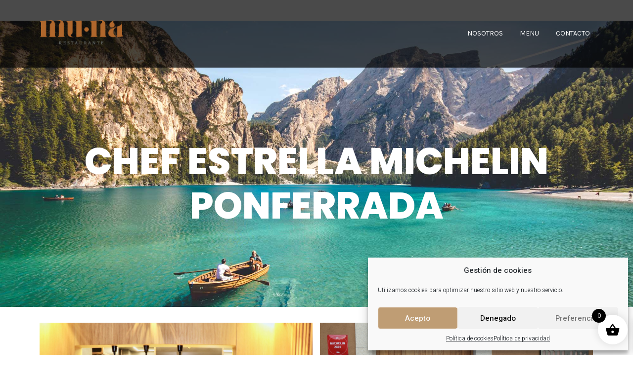

--- FILE ---
content_type: text/css
request_url: https://restaurantemuna.com/wp-content/uploads/elementor/css/post-243.css?ver=1766422527
body_size: 599
content:
.elementor-243 .elementor-element.elementor-element-46af85c6:not(.elementor-motion-effects-element-type-background), .elementor-243 .elementor-element.elementor-element-46af85c6 > .elementor-motion-effects-container > .elementor-motion-effects-layer{background-color:#FFFFFF;}.elementor-243 .elementor-element.elementor-element-46af85c6{transition:background 0.3s, border 0.3s, border-radius 0.3s, box-shadow 0.3s;padding:40px 0px 40px 0px;}.elementor-243 .elementor-element.elementor-element-46af85c6 > .elementor-background-overlay{transition:background 0.3s, border-radius 0.3s, opacity 0.3s;}.elementor-243 .elementor-element.elementor-element-2f0237c{--display:grid;--e-con-grid-template-columns:repeat(3, 1fr);--e-con-grid-template-rows:repeat(1, 1fr);--grid-auto-flow:row;}.elementor-widget-image .widget-image-caption{color:var( --e-global-color-text );font-family:var( --e-global-typography-text-font-family ), Sans-serif;font-weight:var( --e-global-typography-text-font-weight );}.elementor-widget-text-editor{color:var( --e-global-color-text );font-family:var( --e-global-typography-text-font-family ), Sans-serif;font-weight:var( --e-global-typography-text-font-weight );}.elementor-widget-text-editor.elementor-drop-cap-view-stacked .elementor-drop-cap{background-color:var( --e-global-color-primary );}.elementor-widget-text-editor.elementor-drop-cap-view-framed .elementor-drop-cap, .elementor-widget-text-editor.elementor-drop-cap-view-default .elementor-drop-cap{color:var( --e-global-color-primary );border-color:var( --e-global-color-primary );}.elementor-243 .elementor-element.elementor-element-62a168c8{text-align:center;color:#888888;font-family:"Heebo", Sans-serif;font-size:13px;font-weight:300;}.elementor-243 .elementor-element.elementor-element-6c55046{text-align:center;color:#888888;font-family:"Heebo", Sans-serif;font-size:13px;font-weight:300;}.elementor-243 .elementor-element.elementor-element-dd9a906{text-align:center;}.elementor-243 .elementor-element.elementor-element-dd9a906 .wpr-logo{padding:0px 0px 0px 0px;border-style:none;border-radius:2px 2px 2px 2px;}.elementor-243 .elementor-element.elementor-element-dd9a906 .wpr-logo-image{max-width:150px;}.elementor-243 .elementor-element.elementor-element-dd9a906.wpr-logo-position-left .wpr-logo-image{margin-right:0px;}.elementor-243 .elementor-element.elementor-element-dd9a906.wpr-logo-position-right .wpr-logo-image{margin-left:0px;}.elementor-243 .elementor-element.elementor-element-dd9a906.wpr-logo-position-center .wpr-logo-image{margin-bottom:0px;}.elementor-243 .elementor-element.elementor-element-dd9a906 .wpr-logo-image img{-webkit-transition-duration:0.7s;transition-duration:0.7s;}.elementor-243 .elementor-element.elementor-element-dd9a906 .wpr-logo-title{color:#605BE5;margin:0 0 0px;}.elementor-243 .elementor-element.elementor-element-dd9a906 .wpr-logo-description{color:#888888;}.elementor-243 .elementor-element.elementor-element-393a2f4{text-align:center;color:#888888;font-family:"Heebo", Sans-serif;font-size:13px;font-weight:300;}.elementor-243 .elementor-element.elementor-element-bdb47f1{text-align:center;color:#888888;font-family:"Heebo", Sans-serif;font-size:13px;font-weight:300;}.elementor-243 .elementor-element.elementor-element-c9bddb7{text-align:center;color:#888888;font-family:"Heebo", Sans-serif;font-size:13px;font-weight:300;}body.elementor-page-243:not(.elementor-motion-effects-element-type-background), body.elementor-page-243 > .elementor-motion-effects-container > .elementor-motion-effects-layer{background-color:#868686;}@media(max-width:1024px){.elementor-243 .elementor-element.elementor-element-46af85c6{padding:40px 20px 40px 20px;}.elementor-243 .elementor-element.elementor-element-2f0237c{--grid-auto-flow:row;}}@media(max-width:767px){.elementor-243 .elementor-element.elementor-element-2f0237c{--content-width:250px;--e-con-grid-template-columns:repeat(3, 1fr);--grid-auto-flow:row;}}@media(min-width:768px){.elementor-243 .elementor-element.elementor-element-2f0237c{--content-width:250px;}}

--- FILE ---
content_type: text/css
request_url: https://restaurantemuna.com/wp-content/uploads/elementor/css/post-815.css?ver=1766422652
body_size: 2014
content:
.elementor-815 .elementor-element.elementor-element-35bb6ae:not(.elementor-motion-effects-element-type-background), .elementor-815 .elementor-element.elementor-element-35bb6ae > .elementor-motion-effects-container > .elementor-motion-effects-layer{background-color:#EFC4C4;background-image:url("https://restaurantemuna.com/wp-content/uploads/2021/12/home-1.jpg");background-position:center center;background-repeat:no-repeat;background-size:cover;}.elementor-815 .elementor-element.elementor-element-35bb6ae > .elementor-background-overlay{background-color:#2D2D2D;opacity:0.55;transition:background 0.3s, border-radius 0.3s, opacity 0.3s;}.elementor-815 .elementor-element.elementor-element-35bb6ae{transition:background 0.3s, border 0.3s, border-radius 0.3s, box-shadow 0.3s;margin-top:-95px;margin-bottom:22px;padding:150px 0px 150px 0px;}.elementor-815 .elementor-element.elementor-element-a449eb8 > .elementor-element-populated{margin:80px 0px 0px 0px;--e-column-margin-right:0px;--e-column-margin-left:0px;}.elementor-815 .elementor-element.elementor-element-3cf0f55 .wpr-archive-title{text-align:center;margin:0 auto;color:#FFFFFF;font-family:"Poppins", Sans-serif;font-size:75px;font-weight:800;}.elementor-815 .elementor-element.elementor-element-3cf0f55 .wpr-archive-title:after{text-align:center;margin:0 auto;}.elementor-815 .elementor-element.elementor-element-3cf0f55 .wpr-archive-description{text-align:center;margin:0 auto;}.elementor-815 .elementor-element.elementor-element-3cf0f55 .wpr-archive-title span{color:#555555;}.elementor-815 .elementor-element.elementor-element-3be659f.wpr-grid-last-element-yes .wpr-grid-item-below-content>div:last-child{left:0;right:auto;}.elementor-815 .elementor-element.elementor-element-3be659f .wpr-grid-filters{display:none;}.elementor-815 .elementor-element.elementor-element-3be659f .elementor-repeater-item-5856a5b{text-align:left;position:static;left:auto;}.elementor-815 .elementor-element.elementor-element-3be659f .elementor-repeater-item-405f9fe{text-align:left;position:static;left:auto;}.elementor-815 .elementor-element.elementor-element-3be659f .elementor-repeater-item-633b44f{text-align:left;position:static;left:auto;}.elementor-815 .elementor-element.elementor-element-3be659f .elementor-repeater-item-fba8c1b{text-align:left;position:static;left:auto;}.elementor-815 .elementor-element.elementor-element-3be659f .elementor-repeater-item-dbe3248{text-align:left;position:static;left:auto;}.elementor-815 .elementor-element.elementor-element-3be659f .wpr-grid-item-above-content{padding:10px 0px 0px 0px;border-radius:0px 0px 0px 0px;}.elementor-815 .elementor-element.elementor-element-3be659f .wpr-grid-item-below-content{padding:10px 0px 0px 0px;border-radius:0px 0px 0px 0px;}.elementor-815 .elementor-element.elementor-element-3be659f.wpr-item-styles-wrapper .wpr-grid-item{padding:10px 0px 0px 0px;border-color:#E8E8E8;border-style:none;}.elementor-815 .elementor-element.elementor-element-3be659f .wpr-grid-item-title .inner-block a{border-style:none;padding:0px 0px 0px 0px;color:#333333;border-color:#E8E8E8;transition-duration:0.2s;}.elementor-815 .elementor-element.elementor-element-3be659f .wpr-grid-item-title .inner-block{margin:0px 0px 0px 0px;}.elementor-815 .elementor-element.elementor-element-3be659f .wpr-grid-item-content .inner-block{border-style:none;padding:0px 0px 0px 0px;margin:0px 0px 0px 0px;color:#6A6A6A;border-color:#E8E8E8;width:100%;}.elementor-815 .elementor-element.elementor-element-3be659f .wpr-grid-item-excerpt .inner-block{border-style:none;padding:0px 0px 0px 0px;margin:10px 0px 0px 0px;color:#6A6A6A;border-color:#E8E8E8;width:100%;}.elementor-815 .elementor-element.elementor-element-3be659f .wpr-grid-item-date .inner-block > span{border-style:none;padding:0px 0px 0px 0px;border-color:#E8E8E8;}.elementor-815 .elementor-element.elementor-element-3be659f .wpr-grid-item-date .inner-block{margin:3px 7px 0px 0px;color:#9C9C9C;}.elementor-815 .elementor-element.elementor-element-3be659f .wpr-grid-item-time .inner-block > span{border-style:none;padding:0px 0px 0px 0px;border-color:#E8E8E8;}.elementor-815 .elementor-element.elementor-element-3be659f .wpr-grid-item-time .inner-block{margin:0px 0px 0px 0px;color:#9C9C9C;}.elementor-815 .elementor-element.elementor-element-3be659f .wpr-grid-item-author .inner-block a{border-style:none;padding:0px 0px 0px 0px;color:#9C9C9C;border-color:#E8E8E8;transition-duration:0.1s;}.elementor-815 .elementor-element.elementor-element-3be659f .wpr-grid-item-author .inner-block{margin:0px 0px 0px 0px;}.elementor-815 .elementor-element.elementor-element-3be659f .wpr-grid-item-comments .inner-block a{border-style:none;padding:0px 0px 0px 0px;color:#9C9C9C;border-color:#E8E8E8;transition-duration:0.1s;border-radius:2px 2px 2px 2px;}.elementor-815 .elementor-element.elementor-element-3be659f .wpr-grid-item-comments .inner-block{margin:3px 0px 0px 0px;}.elementor-815 .elementor-element.elementor-element-3be659f .wpr-grid-item-read-more .inner-block a{border-style:none;padding:0px 0px 0px 0px;color:#FF224D;border-color:#E8E8E8;transition-duration:0.6s;border-radius:0px 0px 0px 0px;}.elementor-815 .elementor-element.elementor-element-3be659f .wpr-grid-item-read-more .inner-block{margin:0px 0px 0px 0px;}.elementor-815 .elementor-element.elementor-element-3be659f .wpr-grid-item-lightbox .inner-block > span{border-style:none;padding:0px 0px 0px 0px;color:#ffffff;border-color:#E8E8E8;transition-duration:0.1s;border-radius:2px 2px 2px 2px;}.elementor-815 .elementor-element.elementor-element-3be659f .wpr-grid-item-lightbox .inner-block{margin:0px 0px 0px 0px;}.elementor-815 .elementor-element.elementor-element-3be659f .wpr-grid-sep-style-1:not(.wpr-grid-item-display-inline) .inner-block > span{width:100%;}.elementor-815 .elementor-element.elementor-element-3be659f .wpr-grid-sep-style-1.wpr-grid-item-display-inline{width:100%;}.elementor-815 .elementor-element.elementor-element-3be659f .wpr-grid-sep-style-1 .inner-block > span{border-bottom-width:2px;border-bottom-color:#E8E8E8;border-bottom-style:solid;border-radius:0px 0px 0px 0px;}.elementor-815 .elementor-element.elementor-element-3be659f .wpr-grid-sep-style-1 .inner-block{margin:15px 0px 15px 0px;}.elementor-815 .elementor-element.elementor-element-3be659f .wpr-grid-sep-style-2:not(.wpr-grid-item-display-inline) .inner-block > span{width:20%;}.elementor-815 .elementor-element.elementor-element-3be659f .wpr-grid-sep-style-2.wpr-grid-item-display-inline{width:20%;}.elementor-815 .elementor-element.elementor-element-3be659f .wpr-grid-sep-style-2 .inner-block > span{border-bottom-width:2px;border-bottom-color:#605BE5;border-bottom-style:solid;border-radius:0px 0px 0px 0px;}.elementor-815 .elementor-element.elementor-element-3be659f .wpr-grid-sep-style-2 .inner-block{margin:15px 0px 15px 0px;}.elementor-815 .elementor-element.elementor-element-3be659f .wpr-grid-tax-style-1 .inner-block a{border-style:none;margin-right:3px;padding:0px 0px 0px 0px;color:#9C9C9C;border-color:#E8E8E8;transition-duration:0.1s;border-radius:0px 0px 0px 0px;}.elementor-815 .elementor-element.elementor-element-3be659f .wpr-grid-tax-style-1 .wpr-grid-extra-text-left{padding-right:5px;}.elementor-815 .elementor-element.elementor-element-3be659f .wpr-grid-tax-style-1 .wpr-grid-extra-text-right{padding-left:5px;}.elementor-815 .elementor-element.elementor-element-3be659f .wpr-grid-tax-style-1 .inner-block{margin:0px 0px 0px 0px;}.elementor-815 .elementor-element.elementor-element-3be659f .wpr-grid-tax-style-2 .inner-block a{border-style:none;margin-right:3px;padding:0px 10px 0px 10px;color:#ffffff;background-color:#605BE5;border-color:#E8E8E8;transition-duration:0.1s;border-radius:3px 3px 3px 3px;}.elementor-815 .elementor-element.elementor-element-3be659f .wpr-grid-tax-style-2 .inner-block{margin:0px 0px 0px 0px;}.elementor-815 .elementor-element.elementor-element-3be659f .wpr-grid-media-hover-bg{width:100%;top:calc((100% - 100%)/2);left:calc((100% - 100%)/2);height:100%;transition-duration:0.3s;background-color:rgba(0, 0, 0, 0.25);border-radius:0px 0px 0px 0px;}.elementor-815 .elementor-element.elementor-element-3be659f .wpr-grid-media-hover-bg[class*="-top"]{top:calc((100% - 100%)/2);left:calc((100% - 100%)/2);}.elementor-815 .elementor-element.elementor-element-3be659f .wpr-grid-media-hover-bg[class*="-bottom"]{bottom:calc((100% - 100%)/2);left:calc((100% - 100%)/2);}.elementor-815 .elementor-element.elementor-element-3be659f .wpr-grid-media-hover-bg[class*="-right"]{top:calc((100% - 100%)/2);right:calc((100% - 100%)/2);}.elementor-815 .elementor-element.elementor-element-3be659f .wpr-grid-media-hover-bg[class*="-left"]{top:calc((100% - 100%)/2);left:calc((100% - 100%)/2);}.elementor-815 .elementor-element.elementor-element-3be659f .wpr-animation-wrap:hover .wpr-grid-media-hover-bg{transition-delay:0s;}.elementor-815 .elementor-element.elementor-element-3be659f.wpr-item-styles-inner .wpr-grid-item-above-content{border-color:#E8E8E8;border-style:none;}.elementor-815 .elementor-element.elementor-element-3be659f.wpr-item-styles-inner .wpr-grid-item-below-content{border-color:#E8E8E8;border-style:none;}.elementor-815 .elementor-element.elementor-element-3be659f .wpr-grid-item{border-radius:0px 0px 0px 0px;}.elementor-815 .elementor-element.elementor-element-3be659f .wpr-grid-image-wrap{border-color:#E8E8E8;border-style:none;border-radius:0px 0px 0px 0px;}.elementor-815 .elementor-element.elementor-element-3be659f .wpr-grid-item-title .inner-block a:hover{color:#54595f;border-color:#E8E8E8;}.elementor-815 .elementor-element.elementor-element-3be659f .wpr-grid-item-title .wpr-pointer-item:before{transition-duration:0.2s;}.elementor-815 .elementor-element.elementor-element-3be659f .wpr-grid-item-title .wpr-pointer-item:after{transition-duration:0.2s;}.elementor-815 .elementor-element.elementor-element-3be659f .wpr-grid-item-title a{font-family:"Poppins", Sans-serif;font-size:20px;font-weight:400;}.elementor-815 .elementor-element.elementor-element-3be659f .wpr-grid-item-content.wpr-enable-dropcap p:first-child:first-letter{color:#3a3a3a;}.elementor-815 .elementor-element.elementor-element-3be659f .wpr-grid-item-excerpt.wpr-enable-dropcap p:first-child:first-letter{color:#3a3a3a;}.elementor-815 .elementor-element.elementor-element-3be659f .wpr-grid-item-excerpt{font-family:"Open Sans", Sans-serif;font-size:14px;font-weight:400;}.elementor-815 .elementor-element.elementor-element-3be659f .wpr-grid-item-date .inner-block span[class*="wpr-grid-extra-text"]{color:#9C9C9C;}.elementor-815 .elementor-element.elementor-element-3be659f .wpr-grid-item-date .inner-block [class*="wpr-grid-extra-icon"] i{color:#9C9C9C;}.elementor-815 .elementor-element.elementor-element-3be659f .wpr-grid-item-date .inner-block [class*="wpr-grid-extra-icon"] svg{fill:#9C9C9C;}.elementor-815 .elementor-element.elementor-element-3be659f .wpr-grid-item-date, .elementor-815 .elementor-element.elementor-element-3be659f .wpr-grid-item-date span{font-family:"Open Sans", Sans-serif;font-size:13px;font-weight:400;}.elementor-815 .elementor-element.elementor-element-3be659f .wpr-grid-item-date .wpr-grid-extra-text-left{padding-right:5px;}.elementor-815 .elementor-element.elementor-element-3be659f .wpr-grid-item-date .wpr-grid-extra-text-right{padding-left:5px;}.elementor-815 .elementor-element.elementor-element-3be659f .wpr-grid-item-date .wpr-grid-extra-icon-left{padding-right:5px;}.elementor-815 .elementor-element.elementor-element-3be659f .wpr-grid-item-date .wpr-grid-extra-icon-right{padding-left:5px;}.elementor-815 .elementor-element.elementor-element-3be659f .wpr-grid-item-time .inner-block span[class*="wpr-grid-extra-text"]{color:#9C9C9C;}.elementor-815 .elementor-element.elementor-element-3be659f .wpr-grid-item-time .inner-block [class*="wpr-grid-extra-icon"] i{color:#9C9C9C;}.elementor-815 .elementor-element.elementor-element-3be659f .wpr-grid-item-time .inner-block [class*="wpr-grid-extra-icon"] svg{fill:#9C9C9C;}.elementor-815 .elementor-element.elementor-element-3be659f .wpr-grid-item-time .wpr-grid-extra-text-left{padding-right:5px;}.elementor-815 .elementor-element.elementor-element-3be659f .wpr-grid-item-time .wpr-grid-extra-text-right{padding-left:5px;}.elementor-815 .elementor-element.elementor-element-3be659f .wpr-grid-item-time .wpr-grid-extra-icon-left{padding-right:5px;}.elementor-815 .elementor-element.elementor-element-3be659f .wpr-grid-item-time .wpr-grid-extra-icon-right{padding-left:5px;}.elementor-815 .elementor-element.elementor-element-3be659f .wpr-grid-item-author .inner-block span[class*="wpr-grid-extra-text"]{color:#9C9C9C;}.elementor-815 .elementor-element.elementor-element-3be659f .wpr-grid-item-author .inner-block a:hover{color:#605BE5;border-color:#E8E8E8;}.elementor-815 .elementor-element.elementor-element-3be659f .wpr-grid-item-author .inner-block a img{border-radius:0px 0px 0px 0px;}.elementor-815 .elementor-element.elementor-element-3be659f .wpr-grid-item-author .wpr-grid-extra-text-left{padding-right:5px;}.elementor-815 .elementor-element.elementor-element-3be659f .wpr-grid-item-author .wpr-grid-extra-text-right{padding-left:5px;}.elementor-815 .elementor-element.elementor-element-3be659f .wpr-grid-item-author .wpr-grid-extra-icon-left{padding-right:5px;}.elementor-815 .elementor-element.elementor-element-3be659f .wpr-grid-item-author .wpr-grid-extra-icon-right{padding-left:5px;}.elementor-815 .elementor-element.elementor-element-3be659f .wpr-grid-item-author img{margin-right:5px;}.elementor-815 .elementor-element.elementor-element-3be659f .wpr-grid-item-comments .inner-block span[class*="wpr-grid-extra-text"]{color:#9C9C9C;}.elementor-815 .elementor-element.elementor-element-3be659f .wpr-grid-item-comments .inner-block a:hover{color:#9C9C9C;border-color:#E8E8E8;}.elementor-815 .elementor-element.elementor-element-3be659f .wpr-grid-item-comments{font-family:"Open Sans", Sans-serif;font-size:13px;font-weight:400;}.elementor-815 .elementor-element.elementor-element-3be659f .wpr-grid-item-comments .wpr-grid-extra-text-left{padding-right:5px;}.elementor-815 .elementor-element.elementor-element-3be659f .wpr-grid-item-comments .wpr-grid-extra-text-right{padding-left:5px;}.elementor-815 .elementor-element.elementor-element-3be659f .wpr-grid-item-comments .wpr-grid-extra-icon-left{padding-right:5px;}.elementor-815 .elementor-element.elementor-element-3be659f .wpr-grid-item-comments .wpr-grid-extra-icon-right{padding-left:5px;}.elementor-815 .elementor-element.elementor-element-3be659f .wpr-grid-item-read-more .inner-block a:hover{color:#DD0E36;border-color:#E8E8E8;}.elementor-815 .elementor-element.elementor-element-3be659f .wpr-grid-item-read-more .inner-block a:before{transition-duration:0.6s;}.elementor-815 .elementor-element.elementor-element-3be659f .wpr-grid-item-read-more .inner-block a:after{transition-duration:0.6s;}.elementor-815 .elementor-element.elementor-element-3be659f .wpr-grid-item-read-more a{font-family:"Poppins", Sans-serif;font-size:14px;font-weight:400;}.elementor-815 .elementor-element.elementor-element-3be659f .wpr-grid-item-read-more .wpr-grid-extra-icon-left{padding-right:5px;}.elementor-815 .elementor-element.elementor-element-3be659f .wpr-grid-item-read-more .wpr-grid-extra-icon-right{padding-left:5px;}.elementor-815 .elementor-element.elementor-element-3be659f .wpr-grid-item-lightbox .inner-block > span:hover{color:#605BE5;border-color:#E8E8E8;}.elementor-815 .elementor-element.elementor-element-3be659f .wpr-grid-item-lightbox .wpr-grid-extra-text-left{padding-right:5px;}.elementor-815 .elementor-element.elementor-element-3be659f .wpr-grid-item-lightbox .wpr-grid-extra-text-right{padding-left:5px;}.elementor-815 .elementor-element.elementor-element-3be659f .wpr-grid-pagination a{color:#ffffff;background-color:#FF224D;border-color:#E8E8E8;transition-duration:0.1s;border-style:none;padding:8px 20px 8px 20px;border-radius:3px 3px 3px 3px;}.elementor-815 .elementor-element.elementor-element-3be659f .wpr-grid-pagination svg{fill:#ffffff;transition-duration:0.1s;width:15px;}.elementor-815 .elementor-element.elementor-element-3be659f .wpr-grid-pagination > div > span{color:#ffffff;background-color:#FF224D;border-color:#E8E8E8;transition-duration:0.1s;border-style:none;margin-right:6px;padding:8px 20px 8px 20px;border-radius:3px 3px 3px 3px;}.elementor-815 .elementor-element.elementor-element-3be659f .wpr-grid-pagination span.wpr-disabled-arrow{color:#ffffff;background-color:#FF224D;border-color:#E8E8E8;border-style:none;padding:8px 20px 8px 20px;}.elementor-815 .elementor-element.elementor-element-3be659f .wpr-pagination-finish{color:#FF224D;}.elementor-815 .elementor-element.elementor-element-3be659f .wpr-double-bounce .wpr-child{background-color:#FF224D;}.elementor-815 .elementor-element.elementor-element-3be659f .wpr-wave .wpr-rect{background-color:#FF224D;}.elementor-815 .elementor-element.elementor-element-3be659f .wpr-spinner-pulse{background-color:#FF224D;}.elementor-815 .elementor-element.elementor-element-3be659f .wpr-chasing-dots .wpr-child{background-color:#FF224D;}.elementor-815 .elementor-element.elementor-element-3be659f .wpr-three-bounce .wpr-child{background-color:#FF224D;}.elementor-815 .elementor-element.elementor-element-3be659f .wpr-fading-circle .wpr-circle:before{background-color:#FF224D;}.elementor-815 .elementor-element.elementor-element-3be659f .wpr-ring div{border-color:#FF224D  transparent transparent transparent;}.elementor-815 .elementor-element.elementor-element-3be659f .wpr-grid-pagination a:hover{color:#ffffff;background-color:#FF224D;border-color:#E8E8E8;}.elementor-815 .elementor-element.elementor-element-3be659f .wpr-grid-pagination a:hover svg{fill:#ffffff;}.elementor-815 .elementor-element.elementor-element-3be659f .wpr-grid-pagination > div > span:not(.wpr-disabled-arrow):hover{color:#ffffff;background-color:#FF224D;border-color:#E8E8E8;}.elementor-815 .elementor-element.elementor-element-3be659f .wpr-grid-pagination span.wpr-grid-current-page{color:#ffffff;background-color:#FF224D;border-color:#E8E8E8;border-style:none;margin-right:6px;padding:8px 20px 8px 20px;border-radius:3px 3px 3px 3px;}.elementor-815 .elementor-element.elementor-element-3be659f .wpr-grid-pagination, .elementor-815 .elementor-element.elementor-element-3be659f .wpr-grid-pagination a{font-family:"Poppins", Sans-serif;font-size:14px;font-weight:400;}.elementor-815 .elementor-element.elementor-element-3be659f .wpr-grid-pagination i{font-size:15px;}.elementor-815 .elementor-element.elementor-element-3be659f .wpr-grid-pagination{margin-top:25px;padding:0px 0px 0px 0px;}.elementor-815 .elementor-element.elementor-element-3be659f .wpr-grid-pagination a:not(:last-child){margin-right:6px;}.elementor-815 .elementor-element.elementor-element-3be659f .wpr-grid-pagination > div > a.wpr-prev-page{margin-right:6px;}.elementor-815 .elementor-element.elementor-element-3be659f .wpr-grid-pagination span.wpr-disabled-arrow:not(:last-child){margin-right:6px;}.elementor-815 .elementor-element.elementor-element-3be659f .wpr-grid-pagination .wpr-prev-post-link i{padding-right:10px;}.elementor-815 .elementor-element.elementor-element-3be659f .wpr-grid-pagination .wpr-next-post-link i{padding-left:10px;}.elementor-815 .elementor-element.elementor-element-3be659f .wpr-grid-pagination .wpr-first-page i{padding-right:10px;}.elementor-815 .elementor-element.elementor-element-3be659f .wpr-grid-pagination .wpr-prev-page i{padding-right:10px;}.elementor-815 .elementor-element.elementor-element-3be659f .wpr-grid-pagination .wpr-next-page i{padding-left:10px;}.elementor-815 .elementor-element.elementor-element-3be659f .wpr-grid-pagination .wpr-last-page i{padding-left:10px;}.elementor-815 .elementor-element.elementor-element-3be659f .wpr-grid-pagination .wpr-prev-post-link svg{margin-right:10px;}.elementor-815 .elementor-element.elementor-element-3be659f .wpr-grid-pagination .wpr-next-post-link svg{margin-left:10px;}.elementor-815 .elementor-element.elementor-element-3be659f .wpr-grid-pagination .wpr-first-page svg{margin-right:10px;}.elementor-815 .elementor-element.elementor-element-3be659f .wpr-grid-pagination .wpr-prev-page svg{margin-right:10px;}.elementor-815 .elementor-element.elementor-element-3be659f .wpr-grid-pagination .wpr-next-page svg{margin-left:10px;}.elementor-815 .elementor-element.elementor-element-3be659f .wpr-grid-pagination .wpr-last-page svg{margin-left:10px;}.elementor-815 .elementor-element.elementor-element-3be659f .wpr-grid-item-protected{color:#ffffff;background-color:#605BE5;}.elementor-815 .elementor-element.elementor-element-3be659f .wpr-grid-item-protected input{background-color:#ffffff;}.elementor-815 .elementor-element.elementor-element-3be659f .wpr-grid-tax-style-1 .inner-block span[class*="wpr-grid-extra-text"]{color:#9C9C9C;}.elementor-815 .elementor-element.elementor-element-3be659f .wpr-grid-tax-style-1 .inner-block [class*="wpr-grid-extra-icon"] i{color:#9C9C9C;}.elementor-815 .elementor-element.elementor-element-3be659f .wpr-grid-tax-style-1 .inner-block [class*="wpr-grid-extra-icon"] svg{fill:#9C9C9C;}.elementor-815 .elementor-element.elementor-element-3be659f .wpr-grid-tax-style-1 .inner-block a:hover{color:#605BE5;border-color:#E8E8E8;}.elementor-815 .elementor-element.elementor-element-3be659f .wpr-grid-tax-style-1 .wpr-pointer-item:before{background-color:#605BE5;transition-duration:0.1s;}.elementor-815 .elementor-element.elementor-element-3be659f .wpr-grid-tax-style-1 .wpr-pointer-item:after{background-color:#605BE5;transition-duration:0.1s;}.elementor-815 .elementor-element.elementor-element-3be659f .wpr-grid-tax-style-1 .wpr-grid-extra-icon-left{padding-right:5px;}.elementor-815 .elementor-element.elementor-element-3be659f .wpr-grid-tax-style-1 .wpr-grid-extra-icon-right{padding-left:5px;}.elementor-815 .elementor-element.elementor-element-3be659f .wpr-grid-tax-style-2 .inner-block span[class*="wpr-grid-extra-text"]{color:#9C9C9C;}.elementor-815 .elementor-element.elementor-element-3be659f .wpr-grid-tax-style-2 .inner-block [class*="wpr-grid-extra-icon"] i{color:#9C9C9C;}.elementor-815 .elementor-element.elementor-element-3be659f .wpr-grid-tax-style-2 .inner-block [class*="wpr-grid-extra-icon"] svg{fill:#9C9C9C;}.elementor-815 .elementor-element.elementor-element-3be659f .wpr-grid-tax-style-2 .inner-block a:hover{color:#ffffff;background-color:#4A45D2;border-color:#E8E8E8;}.elementor-815 .elementor-element.elementor-element-3be659f .wpr-grid-tax-style-2 .wpr-pointer-item:before{background-color:#ffffff;transition-duration:0.1s;}.elementor-815 .elementor-element.elementor-element-3be659f .wpr-grid-tax-style-2 .wpr-pointer-item:after{background-color:#ffffff;transition-duration:0.1s;}.elementor-815 .elementor-element.elementor-element-3be659f .wpr-grid-tax-style-2 .wpr-grid-extra-text-left{padding-right:5px;}.elementor-815 .elementor-element.elementor-element-3be659f .wpr-grid-tax-style-2 .wpr-grid-extra-text-right{padding-left:5px;}.elementor-815 .elementor-element.elementor-element-3be659f .wpr-grid-tax-style-2 .wpr-grid-extra-icon-left{padding-right:5px;}.elementor-815 .elementor-element.elementor-element-3be659f .wpr-grid-tax-style-2 .wpr-grid-extra-icon-right{padding-left:5px;}@media(max-width:1024px){.elementor-815 .elementor-element.elementor-element-35bb6ae:not(.elementor-motion-effects-element-type-background), .elementor-815 .elementor-element.elementor-element-35bb6ae > .elementor-motion-effects-container > .elementor-motion-effects-layer{background-position:center center;background-size:cover;}.elementor-815 .elementor-element.elementor-element-35bb6ae{margin-top:-136px;margin-bottom:0px;padding:100px 20px 100px 20px;}.elementor-815 .elementor-element.elementor-element-a449eb8 > .elementor-element-populated{margin:100px 0px 0px 0px;--e-column-margin-right:0px;--e-column-margin-left:0px;}.elementor-815 .elementor-element.elementor-element-3be659f .wpr-grid-filters{display:none;}.elementor-815 .elementor-element.elementor-element-3be659f .elementor-repeater-item-5856a5b{position:static;left:auto;}.elementor-815 .elementor-element.elementor-element-3be659f .elementor-repeater-item-405f9fe{position:static;left:auto;}.elementor-815 .elementor-element.elementor-element-3be659f .elementor-repeater-item-633b44f{position:static;left:auto;}.elementor-815 .elementor-element.elementor-element-3be659f .elementor-repeater-item-fba8c1b{position:static;left:auto;}.elementor-815 .elementor-element.elementor-element-3be659f .elementor-repeater-item-dbe3248{position:static;left:auto;}.elementor-815 .elementor-element.elementor-element-3be659f .wpr-grid-item-title a{font-size:18px;}}@media(max-width:767px){.elementor-815 .elementor-element.elementor-element-35bb6ae{padding:150px 20px 150px 20px;}.elementor-815 .elementor-element.elementor-element-3be659f .wpr-grid-filters{display:none;}.elementor-815 .elementor-element.elementor-element-3be659f .elementor-repeater-item-5856a5b{position:static;left:auto;}.elementor-815 .elementor-element.elementor-element-3be659f .elementor-repeater-item-405f9fe{position:static;left:auto;}.elementor-815 .elementor-element.elementor-element-3be659f .elementor-repeater-item-633b44f{position:static;left:auto;}.elementor-815 .elementor-element.elementor-element-3be659f .elementor-repeater-item-fba8c1b{position:static;left:auto;}.elementor-815 .elementor-element.elementor-element-3be659f .elementor-repeater-item-dbe3248{position:static;left:auto;}}@media(min-width:1025px){.elementor-815 .elementor-element.elementor-element-35bb6ae:not(.elementor-motion-effects-element-type-background), .elementor-815 .elementor-element.elementor-element-35bb6ae > .elementor-motion-effects-container > .elementor-motion-effects-layer{background-attachment:fixed;}}

--- FILE ---
content_type: image/svg+xml
request_url: https://restaurantemuna.com/wp-content/uploads/2021/05/CARTA-1-1.svg
body_size: 7796
content:
<?xml version="1.0" encoding="utf-8"?>
<!-- Generator: Adobe Illustrator 24.1.0, SVG Export Plug-In . SVG Version: 6.00 Build 0)  -->
<svg version="1.1" id="Capa_1" xmlns="http://www.w3.org/2000/svg" xmlns:xlink="http://www.w3.org/1999/xlink" x="0px" y="0px"
	 viewBox="0 0 708.66 566.93" style="enable-background:new 0 0 708.66 566.93;" xml:space="preserve">
<style type="text/css">
	.st0{fill:#E87A2B;}
	.st1{fill:#000E2E;}
</style>
<path class="st0" d="M344.89,39.74c12.78-1.21,25.88-1.88,38.47,1.14c12.46,2.76,25.24,4.28,37.37,8.38
	c12.04,3.24,24.48,7.78,33.12,17.19c6.81,6.22,13.05,13.08,18.33,20.65c4.06,6.32,6.62,13.45,9.64,20.29
	c5.63,12.77,6.7,26.84,7.89,40.57c-0.05,16.32,1.01,32.82-1.93,48.98c-2.14,9.15-3.87,18.47-7.38,27.24
	c-3.61,9.41-9.42,17.71-14.47,26.36c-6.64,11.64-14.22,22.78-22.93,32.97c-8.31,10.19-19.67,17.7-31.93,22.27
	c-10.04,4.36-20.21,8.75-30.99,10.9c-7.84,0.86-16.06,1.8-23.7-0.74c-13.71-4.31-27.92-7.59-40.65-14.47
	c-9.52-4.53-19.05-9.7-26.13-17.7c-11.03-10.47-19.32-23.32-29.16-34.83c-6.93-9.42-15.16-17.97-20.6-28.42
	c-4.39-9.02-10.29-17.55-12.28-27.54c-2.16-15.13,1.84-30.15,4.81-44.88c2.28-8.95,3.69-18.41,8.72-26.34
	c3.71-6.06,6.84-12.45,10.75-18.37c3.68-5.83,8.16-11.09,12.24-16.64c4.7-6.27,9.14-12.75,14.07-18.85
	c4.5-5.64,10.67-9.55,16.64-13.44c6.53-4.31,14.23-6.13,21.59-8.5C325.76,43.4,335.21,40.9,344.89,39.74"/>
<path class="st1" d="M388.24,507.91c2.49,0,4.99,0,7.48,0.01c0.29,7.89,0.02,15.8,0.15,23.7c1.4-0.01,2.8,0,4.2,0.01
	c0,0.6-0.01,1.8-0.02,2.41c-3.93,0-7.87,0-11.8,0c0-0.6,0-1.81,0-2.41c1.65-0.01,3.3,0,4.96,0.01c-0.03-7.11,0-14.21-0.02-21.32
	c-1.65-0.03-3.3-0.05-4.94-0.04C388.25,509.69,388.25,508.5,388.24,507.91 M364.8,511.58c0.24-3.77,4.66-4.15,7.57-4.14
	c2.85-0.05,6.73,0.48,7.61,3.73c0.62,2.66,0.91,6-1.04,8.21c-3.21,2.68-7.57,3.32-10.94,5.74c-0.67,1.92-0.45,4-0.58,6.01
	c4.31-0.03,8.61-0.01,12.92-0.01c0.01,0.59,0.01,1.76,0.02,2.35c-5.09,0.01-10.18-0.03-15.27,0.04c0.2-3.15-0.88-6.86,1.41-9.47
	c3.08-2.59,7.26-3.25,10.56-5.49c1.44-2.34,1.28-5.75-0.42-7.94C372.73,509.36,368.59,510.44,364.8,511.58 M342.77,511.43
	c-1.17,2.33-0.59,5.04-0.72,7.56c0.16,4.08-0.56,8.32,0.93,12.24c2.69,0.35,5.43,0.64,8.13,0.23c2.07-0.06,2.56-2.66,2.62-4.3
	c0-4.71,0.16-9.42-0.1-14.11c-0.14-2.73-3.12-3.15-5.25-2.99C346.52,510.26,343.96,509.57,342.77,511.43 M341.24,508.92
	c4.16-1.28,8.89-1.64,12.95,0.14c3.52,2.91,1.85,7.97,2.23,11.92c-0.37,3.91,1.23,8.87-2.12,11.85c-3.49,1.82-7.84,1.49-11.56,0.64
	c-3.91-1.39-3.47-6.23-3.43-9.55C339.71,518.91,338.09,513.32,341.24,508.92 M316.07,511.5c0.11-1.92,1.52-3.4,3.42-3.64
	c3.49-0.56,7.67-0.97,10.6,1.42c1.85,2.75,2.06,6.9,0.29,9.73c-3.13,3.07-7.85,3.54-11.26,6.2c-0.71,1.88-0.49,3.94-0.63,5.92
	c4.33-0.03,8.66-0.01,13-0.01c-0.01,0.59-0.03,1.77-0.03,2.36c-5.15,0-10.3-0.03-15.45,0.03c0.27-3.14-0.94-6.92,1.38-9.51
	c3.12-2.57,7.32-3.21,10.64-5.46c1.18-2.47,1.59-6.54-1.16-8.12C323.25,509.44,319.56,510.59,316.07,511.5 M455.86,438.1
	c-0.34,3.83-0.49,7.7-0.09,11.53c2.25,1.94,5.58,0.71,8.27,0.71c0.23-4.08,0.28-8.19-0.07-12.27
	C461.28,437.73,458.55,437.74,455.86,438.1 M453.52,432.02c4.65-0.88,9.76-1.17,14.25,0.53c4.89,3.05,3.29,9.63,3.59,14.47
	c0.33,3.98-1.32,9.17-5.91,9.69c-4.48,0.43-9.5,1.15-13.64-0.99c-4.48-3.09-2.97-9.14-3.23-13.76
	C448.25,438.19,449.13,432.96,453.52,432.02 M425.4,444.86c-3.18-3.84-2.13-11.45,3.19-12.84c5.2-1.2,10.88-0.8,15.61,1.81
	c-0.97,1.62-1.92,3.25-2.89,4.88c-3.15-0.92-6.66-1.99-9.88-0.88c-1.31,0.21-1.17,2.62,0.14,2.68c3.57,0.96,7.33,1.13,10.84,2.41
	c2.13,3.11,2.97,7.47,0.73,10.76c-2.01,3.33-6.36,3.43-9.81,3.44c-3.72,0.12-7.37-0.92-10.66-2.61c0.89-1.7,1.82-3.37,2.75-5.04
	c3.81,1.4,8.52,2.52,12.3,0.58c-0.16-0.46-0.48-1.39-0.65-1.86C433.33,446.64,428.7,447.5,425.4,444.86 M376.88,437.72
	c-0.11,1.27-0.22,2.55-0.31,3.84c2.87,0,5.75,0.04,8.62-0.13c-0.62-1.38,0.01-4.01-2.17-3.88
	C380.98,437.26,378.92,437.51,376.88,437.72 M372.34,433.05c4.4-2.4,9.89-1.85,14.67-1.01c5.86,1.85,4.9,9.27,4.51,14.07
	c-4.7,1.86-9.99,0.45-14.93,0.93c0.1,1.24,0.21,2.49,0.34,3.74c4.09,0.35,8.33,0.41,12.16-1.28c0.91,1.62,1.86,3.22,2.78,4.85
	c-5.08,3.09-11.34,3.34-17.03,2.22c-4.25-0.91-5.58-5.76-5.2-9.55C369.95,442.36,368.44,436.6,372.34,433.05 M305.6,450.23
	c2.4,1.53,5.35,0.69,8.02,0.79c0.12-1.4,0.2-2.8,0.26-4.2C310.95,447.15,304.69,445.21,305.6,450.23 M299.34,434.11
	c4.94-3.07,11.1-3.29,16.65-2.08c3.1,0.72,4.75,4,4.78,6.98c0.06,4.36,0.07,8.73-0.01,13.09c0.12,2.8-3.18,3.89-5.32,4.76
	c-3.87,0.39-7.87,0.52-11.68-0.31c-6.03-1.49-6.82-10.92-1.79-14.03c3.68-1.87,8-1.1,11.96-0.88c-0.09-0.98-0.28-2.95-0.37-3.93
	c-3.87-0.65-7.81-0.15-11.47,1.22C301.16,437.32,300.25,435.71,299.34,434.11 M287.25,431.7c2.36,0,4.72,0,7.08,0
	c0.01,8.37,0,16.73,0.01,25.1c-2.36,0-4.72,0-7.08,0C287.23,448.43,287.25,440.07,287.25,431.7 M259.8,449.99
	c-0.17-6.1,0.01-12.2-0.07-18.3c2.33,0.01,4.67,0.01,7,0.01c0.05,6.2-0.14,12.41,0.13,18.62c2.63,0.3,5.27,0.34,7.91,0.26
	c0.2-6.29,0.05-12.59,0.09-18.88c2.33,0,4.66-0.01,6.99,0c-0.05,7.38,0.08,14.75-0.08,22.13c-4.32,4.21-10.65,3.54-16.14,2.93
	C262.29,456.38,259.88,453.25,259.8,449.99 M403.77,437.81c-0.18,4.11-0.12,8.23-0.08,12.35c2.66,0.23,5.88,1.37,8.18-0.47
	c0.33-3.78,0.45-7.64-0.14-11.38C409.16,437.47,406.42,437.85,403.77,437.81 M396.74,435.34c1.27-2.65,4.64-3.96,7.5-3.94
	c3.99,0,8.34-0.44,11.98,1.52c3.36,2.59,2.85,7.24,2.86,11c-0.13,3.81,0.75,8.43-2.5,11.24c-3.65,2.85-8.76,2.03-12.98,1.15
	c0.08,3.37,0.06,6.74,0.05,10.11c-2.33,0-4.67-0.01-7,0.01C396.74,456.07,396.53,445.7,396.74,435.34 M347.8,431.94
	c0,2.89-0.02,5.79,0,8.68c3.45-0.15,7.21,0.74,10.29-1.25c0-2.34-0.06-4.67-0.28-6.99C354.49,431.86,351.13,431.93,347.8,431.94
	 M340.5,425.66c6.76-0.28,13.74-0.94,20.39,0.59c5.11,1.99,4.95,8.27,4.65,12.82c0.15,3.07-2.65,4.94-4.56,6.89
	c1.45,3.61,2.91,7.23,4.38,10.85c-2.65-0.01-5.3-0.02-7.95,0c-1.2-3.24-2.41-6.46-3.64-9.67c-1.99,0-3.98,0-5.96,0.01
	c-0.03,3.21-0.02,6.43-0.02,9.65c-2.5,0-4.99,0-7.49,0C340.42,446.42,340.07,436.03,340.5,425.66 M233.38,425.98
	c6.95-1.72,15.06-1.73,21.24,2.33c-1.07,1.86-2.17,3.72-3.27,5.58c-4.57-2.34-9.97-2.34-14.89-1.35
	c-0.44,5.71-0.52,11.49,0.06,17.19c3.64,0.72,7.41,0.68,11.08,0.11c0.09-1.83,0.15-3.66,0.2-5.49c-1.58,0-3.15,0.01-4.73,0
	c0-2.05,0-4.08,0.01-6.12c3.93,0.01,7.88-0.16,11.8,0.32c0.19,4.64,0.42,9.33-0.03,13.97c-3.11,2.82-7.2,4.92-11.5,4.6
	c-4.25-0.11-9.26,0.55-12.59-2.69c-3.5-4.39-1.51-10.37-2.02-15.49C228.56,434.37,228.07,427.9,233.38,425.98 M476.07,421.96
	c2.33-0.01,4.66-0.01,6.99,0c0.1,8.91-0.18,17.84,0.12,26.75c0.06,2.72,3.28,2.22,5.16,2.81c-0.01,1.88-0.01,3.76,0,5.65
	c-3.13-0.2-6.58,0.04-9.27-1.85c-2.15-1.76-3.19-4.64-3.03-7.38C476.09,439.28,476.06,430.62,476.07,421.96 M283.52,425.91
	c3.47-2.81,6.82-5.85,10.72-8.07c1.3,1.82,2.49,3.71,3.66,5.62c-4.15,1.98-8.18,4.24-12.48,5.89
	C284.78,428.2,284.14,427.06,283.52,425.91 M379.08,398.12c-0.6-11.15-0.1-22.33-0.27-33.49c2.68,0,5.36,0,8.04,0
	c0,8.91-0.02,17.82,0.01,26.73c4.94,0.02,9.89,0.02,14.84,0c-0.01,2.35-0.01,4.7,0.01,7.07
	C394.17,398.28,386.6,398.75,379.08,398.12 M353.04,372.53l-0.45,0.47c-0.22,5.81-0.53,11.73,0.19,17.51
	c3.29,1.35,7.04,0.82,10.5,0.54c1.63,0.14,1.92-1.74,1.89-2.92c0.08-4.1,0.03-8.2,0.03-12.29c-0.15-1.49,0.34-3.91-1.84-3.89
	C360.01,371.7,356.09,370.99,353.04,372.53 M350.87,364.85c5.26-0.85,10.69-0.85,15.94,0c4.15,0.63,6.58,4.95,6.52,8.88
	c0.02,5.18,0.03,10.36-0.01,15.55c0.04,3.9-2.36,8.19-6.47,8.87c-5.31,0.81-10.78,0.82-16.09-0.01c-3.82-0.64-6.3-4.36-6.41-8.06
	c-0.11-5.41-0.02-10.82-0.04-16.22C344.11,369.85,346.66,365.46,350.87,364.85 M320.28,364.87c6.29-1.04,13.35-1.13,18.87,2.54
	c-1.03,1.92-2.09,3.82-3.11,5.74c-4.43-1.59-9.23-2.14-13.87-1.22c0.01,1.64-1.2,4.34,1.12,4.99c4.71,1.39,10.27,0.58,14.31,3.86
	c3,2.84,2.78,7.33,2.23,11.08c-0.58,3.61-3.84,6.27-7.42,6.49c-6.54,0.72-13.84,0.89-19.37-3.24c1.1-1.88,2.2-3.75,3.31-5.62
	c4.76,2.37,10.24,2.27,15.39,1.61c0.05-1.5,0.16-2.99,0.31-4.46c-5.22-1.81-11.38-0.92-15.96-4.39
	C311.96,377.15,312.78,366.36,320.28,364.87"/>
</svg>
